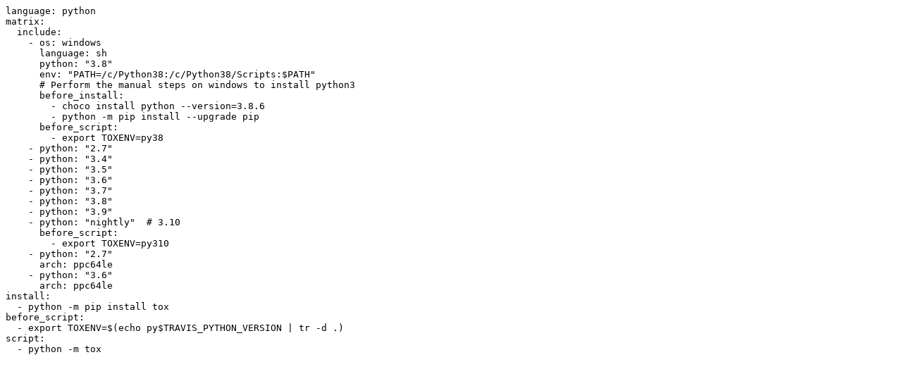

--- FILE ---
content_type: text/plain; charset=utf-8
request_url: https://git.voltaicideas.net/arsenetar/send2trash/raw/commit/077598d2cee8300fab51ed36cf3a5430f0047978/.travis.yml
body_size: -23
content:
language: python
matrix:
  include:
    - os: windows
      language: sh
      python: "3.8"
      env: "PATH=/c/Python38:/c/Python38/Scripts:$PATH"
      # Perform the manual steps on windows to install python3
      before_install:
        - choco install python --version=3.8.6
        - python -m pip install --upgrade pip
      before_script:
        - export TOXENV=py38
    - python: "2.7"
    - python: "3.4"
    - python: "3.5"
    - python: "3.6"
    - python: "3.7"
    - python: "3.8"
    - python: "3.9"
    - python: "nightly"  # 3.10
      before_script:
        - export TOXENV=py310
    - python: "2.7"
      arch: ppc64le
    - python: "3.6"
      arch: ppc64le
install:
  - python -m pip install tox
before_script:
  - export TOXENV=$(echo py$TRAVIS_PYTHON_VERSION | tr -d .)
script:
  - python -m tox
